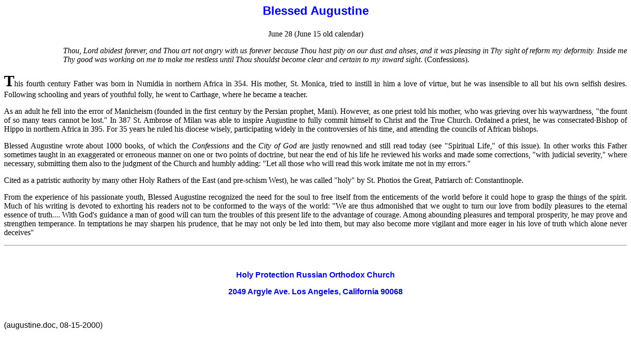

--- FILE ---
content_type: text/html
request_url: https://www.fatheralexander.org/booklets/english/saints/augustine.htm
body_size: 1744
content:
<HTML>
<HEAD>
<META HTTP-EQUIV="Content-Type" CONTENT="text/html; charset=windows-1252">
<META NAME="Generator" CONTENT="Microsoft Word 97">
<TITLE> Blessed Augustine</TITLE>
<META NAME="Template" CONTENT="C:\Program Files\Microsoft Office\Templates\Normal12.dot">
</HEAD>
<BODY LINK="#0000ff" VLINK="#800080">

<B><FONT FACE="Arial" SIZE=5 COLOR="#0000ff"><P ALIGN="CENTER">Blessed Augustine</P>
</B></FONT><P ALIGN="CENTER">June 28 (June 15 old calendar)</P>
<P ALIGN="JUSTIFY"></P><DIR>
<DIR>
<DIR>

<I><P ALIGN="JUSTIFY">Thou, Lord abidest forever, and Thou art not angry with us forever because Thou hast pity on our dust and ahses, and it was pleasing in Thy sight of reform my deformity. Inside me Thy good was working on me to make me restless until Thou shouldst become clear and certain to my inward sight</I>. (Confessions).</P></DIR>
</DIR>
</DIR>

<B><FONT SIZE=6><P ALIGN="JUSTIFY">T</B></FONT>his fourth century Father was born in Numidia in northern Africa in 354. His mother, St. Monica, tried to instill in him a love of virtue, but he was insensible to all but his own selfish desires. Following schooling and years of youthful folly, he went to Carthage, where he became a teacher.</P>
<P ALIGN="JUSTIFY">&#9;As an adult he fell into the error of Manicheism (founded in the first century by the Persian prophet, Mani). However, as one priest told his mother, who was grieving over his waywardness, "the fount of so many tears cannot be lost." In 387 St. Ambrose of Milan was able to inspire Augustine to fully commit himself to Christ and the True Church. Ordained a priest, he was consecrated·Bishop of Hippo in northern Africa in 395. For 35 years he ruled his diocese wisely, participating widely in the controversies of his time, and attending the councils of African bishops.</P>
<P ALIGN="JUSTIFY">&#9;Blessed Augustine wrote about 1000 books, of which the <I>Confessions</I> and the <I>City of God</I> are justly renowned and still read today (see "Spiritual Life," of this issue). In other works this Father sometimes taught in an exaggerated or erroneous manner on one or two points of doctrine, but near the end of his life he reviewed his works and made some corrections, "with judicial severity," where necessary, submitting them also to the judgment of the Church and humbly adding: "Let all those who will read this work imitate me not in my errors."</P>
<P ALIGN="JUSTIFY">&#9;Cited as a patristic authority by many other Holy Rathers of the East (and pre-schism West), he was called "holy" by St. Photios the Great, Patriarch of: Constantinople.</P>
<P ALIGN="JUSTIFY">&#9;From the experience of his passionate youth, Blessed Augustine recognized the need for the soul to free itself from the enticements of the world before it could hope to grasp the things of the spirit. Much of his writing is devoted to exhorting his readers not to be conformed to the ways of the world: "We are thus admonished that we ought to turn our love from bodily pleasures to the eternal essence of truth.... With God's guidance a man of good will can turn the troubles of this present life to the advantage of courage. Among abounding pleasures and temporal prosperity, he may prove and strengthen temperance. In temptations he may sharpen his prudence, that he may not only be led into them, but may also become more vigilant and more eager in his love of truth which alone never deceives"&nbsp;</P>
<P ALIGN="JUSTIFY"><HR></P>
<B><FONT FACE="Arial" COLOR="#0000ff"><P ALIGN="CENTER">&nbsp;</P>
<P ALIGN="CENTER">Holy Protection Russian Orthodox Church </P>
<P ALIGN="CENTER">2049 Argyle Ave. Los Angeles, California 90068 </P>
</B></FONT><FONT FACE="Arial"><P ALIGN="JUSTIFY">&nbsp;</P>
<P ALIGN="JUSTIFY">(augustine.doc, 08-15-2000)</P></FONT></BODY>
</HTML>
